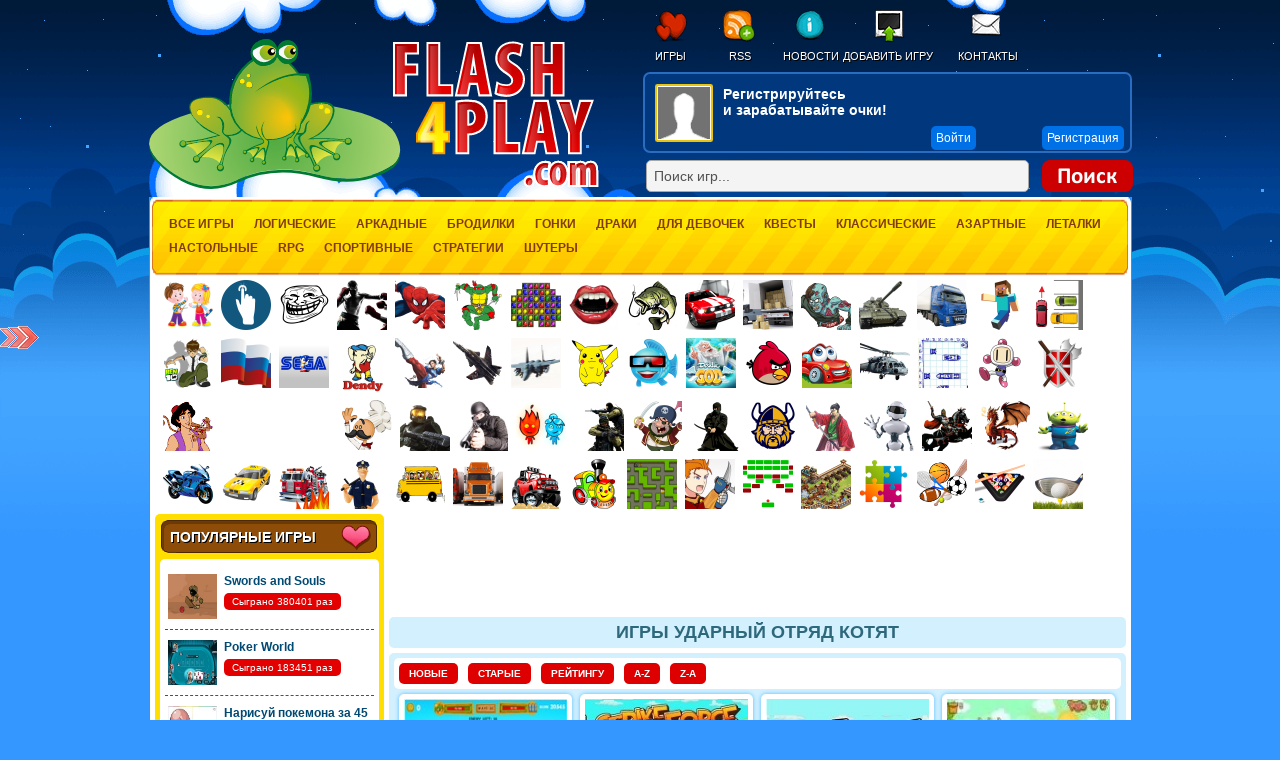

--- FILE ---
content_type: text/html; charset=UTF-8
request_url: https://flash4play.com/tag/udarnyii-otryad-kotyat
body_size: 17301
content:
<!DOCTYPE html PUBLIC "-//W3C//DTD XHTML 1.0 Strict//EN" "http://www.w3.org/TR/xhtml1/DTD/xhtml1-strict.dtd">



<html lang="ru" onclick="document.getElementById('results').style.display='none'; document.getElementById('smile').style.display='none'" xml:lang="ru" xmlns:fb="http://www.facebook.com/2008/fbml" xmlns="http://www.w3.org/1999/xhtml"><head><link type="text/css" rel="stylesheet" href="/min/f=min/full.css?7" /><link type="text/css" rel="stylesheet" href="/min/f=templates/macaw/css/resp.css?5" /><meta name="viewport" content="width=device-width, initial-scale=1"><meta http-equiv="Content-Type" content="text/html; charset=UTF-8" />
﻿<meta content="IE=edge,chrome=1" http-equiv="X-UA-Compatible" />

<title>﻿Игры Ударный отряд котят онлайн - играть бесплатно!</title><meta name="description" content="Все игры ударный отряд котят - бесплатно без регистрации, во весь экран. У?дарный отряд котят играть онлайн прямо сейчас." /><meta name="keywords" content="игры, ударный отряд котят, играть, скачать" /><link rel="canonical" href="https://flash4play.com/tag/udarnyii-otryad-kotyat" /><script type="text/javascript">

SITE_URL = 'https://flash4play.com';
TEMPLATE_URL = '/templates/macaw';
AD_COUNTDOWN = '30';
SEO_ON = '3';
USER_IS_ADMIN = '0';
COMMENT_POINTS = 5;
POST_POINTS = 10;
TOPIC_POINTS = 20;NEW_PMS = 0; NEW_FRS = 0; N_NEW_TOPIC = 0;DELETE_FRIEND_CONFIRM = 'Вы действительно хотите удалить из друзей?';UNFRIENDED = 'Друг удален';REQUEST_SENT = 'Запрос отправлен';CHALLENGE_A_FRIEND = 'Вызвать друга';CHALLENGE_SUBMITTED = 'Вызов отправлен';CHALLENGE_ANOTHER = 'Вызвать другого друга';GAME_FAVOURITE = 'Любимая';GAME_UNFAVOURITE = 'Не любимая';FILL_IN_FORM = 'Please make sure you\'ve filled in the required fields';N_COMMENT_FAST = 'Вы слишком часто комментируйте, подождите пожалуйста 60 секунд';N_POINTS_EARNED1 = 'Вы получили';N_POINTS_EARNED2 = 'очков';N_POINTS_EARNED_COMMENT = 'за добавленный комментарий';N_ONE_NEW_PM = 'You have a new private message';N_MULTIPLE_NEW_PMS1 = 'You have';N_MULTIPLE_NEW_PMS2 = 'unread private messages';N_ONE_NEW_FR = 'You have a new friend request';N_MULTIPLE_NEW_FRS1 = 'You have';N_MULTIPLE_NEW_FRS2 = 'new friend requests';N_VIEW = 'View';
</script>
<script type="text/javascript" src="/min/f=games/js/createjs.js,games/js/jquery.min.js,source/jquery.fancybox.pack.js"></script>

<script src="/min/b=min&amp;f=full.js,lll.js"></script>


<link rel="alternate" type="application/rss+xml" title="https://flash4play.com" href="https://flash4play.com/rss.php" />
<link rel="icon" href="/favicon.svg" type="image/svg+xml">

<style type="text/css">
/* Game fullscreen */
.flash_popup {
	position: fixed;
	z-index: 3;
	top: 0%;
    left: 50%;
    margin: 0 auto;
}
.close_fullscreen {
	z-index: 4;
	position: fixed;
	display: none;
	top: 0px;
	right: 0px;
	background-color: #000;
	color: #fff;
	font-family: Arial;
	font-size: 18px;
	padding: 5px;
}
.close_fullscreen a {
	text-decoration: none;
	color: #fff;
}
.3dmissing {
	margin: auto;
	position: relative;
	top: 50%;
	width: 193px;
}
		
#unityPlayer {
	cursor: default;
	height: 450px;
	width: 600px;
}
</style><script type="application/ld+json"> { "@context": "http://schema.org", "@type": "WebSite", "url": "https://flash4play.com/", "potentialAction": { "@type": "SearchAction", "target": "https://flash4play.com/search/{search_term_string}", "query-input": "required name=search_term_string" } } </script>  <script>
  (function(i,s,o,g,r,a,m){i['GoogleAnalyticsObject']=r;i[r]=i[r]||function(){
  (i[r].q=i[r].q||[]).push(arguments)},i[r].l=1*new Date();a=s.createElement(o),
  m=s.getElementsByTagName(o)[0];a.async=1;a.src=g;m.parentNode.insertBefore(a,m)
  })(window,document,'script','//www.google-analytics.com/analytics.js','ga');

  ga('create', 'UA-12419706-7', 'auto');
  ga('send', 'pageview');

</script>
	<script type="text/javascript">
		$(document).ready(function(){
			$('.popup .close_window, .overlay').click(function (){
				$('.popup, .overlay').css({'opacity':'0', 'visibility':'hidden'});
			});
			$('a.open_window').click(function (e){
				$('.popup, .overlay').css({'opacity':'1', 'visibility':'visible'});
				e.preventDefault();
			});
		});
	</script>
	
	
<link type="text/css" rel="stylesheet" href="https://flash4play.com/test/ajax.css" />
<script type="text/javascript" src='https://flash4play.com/test/ajax.js'></script>
<link type="text/css" rel="stylesheet" href="/min/f=source/jquery.fancybox.css" media="screen" />

<script type="application/ld+json">
{
  "@context" : "http://schema.org",
  "@type" : "Organization",
  "name" : "Flash4Play",
  "url" : "https://flash4play.com",
  "sameAs" : [
    "https://vk.com/flash4play",
    "https://twitter.com/flash4play_com"
  ]
}
</script>


<link rel="search" type="application/opensearchdescription+xml" title="Поиск игр" href="/opensearch.xml">
	<script type="text/javascript">
	
		$(document).ready(function() {
		
				$(".fancybox")
    
    .fancybox({
        padding    : 0,
        margin     : 5,
        nextEffect : 'fade',
        prevEffect : 'none',
        autoCenter : false,
        afterLoad  : function () {
            $.extend(this, {
                aspectRatio : false,
                type    : 'iframe',
                width   : '100%',
                height  : '100%'
            });
        }
    });

			
			$('.fancybox-media')
			
			  .fancybox({
					openEffect : 'none',
					closeEffect : 'none',
					prevEffect : 'none',
					nextEffect : 'none',
					width   : '100%',
                height  : '100%',
				frameWidth : '100%',
frameHeight : '100%',
				 aspectRatio : false,
                type    : 'iframe',
			autoDimensions : false,

					arrows : false,
					afterLoad  : function () {
           		$('#if').remove();
        },	
				afterClose: function () {
        parent.location.reload(true);
    }	
				
					
				});
				

	
		});
	</script>
	<style type="text/css">
		.fancybox-custom .fancybox-skin {
			box-shadow: 0 0 50px #222;
		}

		
	</style>
	
		<style type="text/css">
	.fancybox-close {
    top: 0;
    right: 0;
}	</style>

   





</head><body onload="init();"><div id="MrScrollUp" style="display:none;"><div class="MrScrollUp1"></div><div class="MrScrollUp2"></div></div> <script>
var canvas, stage, exportRoot;
function init() {
	
	canvas = document.getElementById("canvas");
	exportRoot = new lib.logo();

	stage = new createjs.Stage(canvas);
	stage.addChild(exportRoot);
	stage.update();

	createjs.Ticker.setFPS(lib.properties.fps);
	createjs.Ticker.addEventListener("tick", stage);
}

</script>


<div class="header"><div class="header-left"><div class="logoBOX">

<a href="https://flash4play.com/">

	<canvas id="canvas" width="473" height="161" ></canvas></a>


</div></div><div class="header-right"><ul class="siteMENU"> 
	<li class="sm_home"><a href="https://flash4play.com">Игры</a></li>
	
	<li class="sm_sub"><a href="https://flash4play.com/rss.php">RSS</a></li><li class="sm_news"><a href="https://flash4play.com/news.htm">Новости</a></li><li class="sm_game"><a href="https://flash4play.com/submit-game.htm">Добавить игру</a></li><li class="sm_contact"><a href="https://flash4play.com/index.php?task=contact">Контакты</a></li></ul><div class="memberBOX"> ﻿
<div class="member_guest">
	       <div class="avatarBOX">
	       <img class="avatarIMG" src="https://flash4play.com/templates/macaw/images/anon.png" alt="Гость" />
	       </div>
	         <div style="float:left; width: 230px;">
	           <p class="member_title" style="width: 280px;">Регистрируйтесь</br> и зарабатывайте очки!</p>
	          
	           	         </div> 
	       
			
	     </div>
		 
		 
 <script src="//ulogin.ru/js/ulogin.js"></script><div class="signup" id="uLogin_a304d757" data-uloginid="a304d757"></div> 
<p class="member_buttons"><a rel="nofollow" href="https://flash4play.com/index.php?task=login">Войти</a></p>
	           <p class="member_buttons"><a rel="nofollow" href="https://flash4play.com/index.php?task=register">Регистрация</a></p>
  
 
</div></div>
<div class="searchBOX">
 <form action="https://flash4play.com/index.php?task=search" method="get" onsubmit="searchSubmit('https://flash4play.com', '.htm'); return false;">
	    <div><input name="task" type="hidden" value="search" /></div>
	    
	      <input name="q" type="text" size="20" id="search_textbox" value="Поиск игр..." onkeyup="javascript:autosuggest()" onclick="clickclear(this, 'Поиск игр...')" autocomplete="off"  onblur="clickrecall(this,'Поиск игр...')" class="searchINPUT"/>
	      <input id="box" type="image" name="submit" class="searchBUTTON" src="https://flash4play.com/templates/macaw/images/search.png" />
<div id="results"></div>

  		
  		</form>
  		</div>

</div><div class="categoryBOX"><ul> <div style="text-align:center"><li><a href="https://flash4play.com/all.htm">Все игры</a></li><li><a href="https://flash4play.com/logicheskie.htm">Логические</a></li><li><a href="https://flash4play.com/arkadnyie.htm">Аркадные</a></li><li><a href="https://flash4play.com/brodilki.htm">Бродилки</a></li><li><a href="https://flash4play.com/gonki.htm">Гонки</a></li><li><a href="https://flash4play.com/draki.htm">Драки</a></li><li><a href="https://flash4play.com/dlya-devochek.htm">Для девочек</a></li><li><a href="https://flash4play.com/kvestyi.htm">Квесты</a></li><li><a href="https://flash4play.com/klassicheskie.htm">Классические</a></li><li><a href="https://flash4play.com/azartnyie.htm">Азартные</a></li><li><a href="https://flash4play.com/letalki.htm">Леталки</a></li><li><a href="https://flash4play.com/nastolnyie.htm">Настольные</a></li><li><a href="https://flash4play.com/rpg.htm">RPG</a></li><li><a href="https://flash4play.com/sportivnyie.htm">Спортивные</a></li><li><a href="https://flash4play.com/strategii.htm">Стратегии</a></li><li><a href="https://flash4play.com/shuteryi.htm">Шутеры</a></li></div></ul></div><div class="mainBOX"> <div class="randomBOX" >

<div class="randomslides" >

﻿<!DOCTYPE html>
<body> 



<link href="/popleft/view/css2.css?1" type="text/css" rel="stylesheet">

<div class="popleft1" style="display: block;">

               <div class="game_icon"><a target="_top" title="Игры на двоих" class="sprl sprl-igry_na_dvoih" href="https://flash4play.com/tag/na-dvoih" onclick="yaCounter28467906.reachGoal('head'); return true;"></a></div>
                         
                            <div class="game_icon"><a target="_top" title="Игры кликеры" class="sprl sprl-Idle_klikery" href="https://flash4play.com/idle-(klikeryi).htm" onclick="yaCounter28467906.reachGoal('head'); return true;"></a></div>
                             <div class="game_icon"><a target="_top" title="Троллфейс" class="sprl sprl-trollfeys" href="https://flash4play.com/tag/trollfeis" onclick="yaCounter28467906.reachGoal('head'); return true;"></a></div>
                           
                            <div class="game_icon"><a target="_top" title="Бокс" class="sprl sprl-boks_sport" href="https://flash4play.com/tag/boks" onclick="yaCounter28467906.reachGoal('head'); return true;"></a></div>
                            <div class="game_icon"><a target="_top" title="Человек Паук" class="sprl sprl-chelovek_pauk" href="https://flash4play.com/tag/chelovek-pauk" onclick="yaCounter28467906.reachGoal('head'); return true;"></a></div>
                            <div class="game_icon"><a target="_top" title="Черепашки Ниндзя" class="sprl sprl-cherepashki_nindzya" href="https://flash4play.com/tag/cherepashki-nindzya" onclick="yaCounter28467906.reachGoal('head'); return true;"></a></div>
                  <div class="game_icon"><a target="_top" title="Игры 3 в ряд" class="sprl sprl-Match_3" href="https://flash4play.com/match-3.htm" onclick="yaCounter28467906.reachGoal('head'); return true;"></a></div>
                           
<div class="game_icon"><a target="_top" title="Вампиры" class="sprl sprl-vampiry" href="https://flash4play.com/tag/vampiryi" onclick="yaCounter28467906.reachGoal('head'); return true;"></a></div>
                            <div class="game_icon"><a target="_top" title="Рыбалка" class="sprl sprl-rybalka" href="https://flash4play.com/ryibalka.htm" onclick="yaCounter28467906.reachGoal('head'); return true;"></a></div>
                            <div class="game_icon"><a target="_top" title="Гонки" class="sprl sprl-gonki" href="https://flash4play.com/gonki.htm" onclick="yaCounter28467906.reachGoal('head'); return true;"></a></div>
                            <div class="game_icon"><a target="_top" title="Грузоперевозки" class="sprl sprl-gruzoperevozki" href="https://flash4play.com/gruzoperevozki.htm" onclick="yaCounter28467906.reachGoal('head'); return true;"></a></div>
                           <div class="game_icon"><a target="_top" title="Зомби" class="sprl sprl-zombi" href="https://flash4play.com/tag/zombi" onclick="yaCounter28467906.reachGoal('head'); return true;"></a></div>
                          <div class="game_icon"><a target="_top" title="Танки" class="sprl sprl-tanki" href="https://flash4play.com/tag/tanki" onclick="yaCounter28467906.reachGoal('head'); return true;"></a></div>
                            <div class="game_icon"><a target="_top" title="Грузовики" class="sprl sprl-gruzoviki" href="https://flash4play.com/tag/gruzoviki" onclick="yaCounter28467906.reachGoal('head'); return true;"></a></div>
                            <div class="game_icon"><a target="_top" title="Майнкрафт" class="sprl sprl-maynkraft" href="https://flash4play.com/tag/mainkraft" onclick="yaCounter28467906.reachGoal('head'); return true;"></a></div>
                           
 <div class="game_icon"><a target="_top" title="Парковка" class="sprl sprl-parkovka" href="https://flash4play.com/parkovka.htm" onclick="yaCounter28467906.reachGoal('head'); return true;"></a></div>
                           <div class="game_icon"><a target="_top" title="Бен 10" class="sprl sprl-ben_10" href="https://flash4play.com/tag/ben-10" onclick="yaCounter28467906.reachGoal('head'); return true;"></a></div>
                                <div class="game_icon"><a target="_top" title="На Русском" class="sprl sprl-na_russkom" href="https://flash4play.com/tag/na-russkom" onclick="yaCounter28467906.reachGoal('head'); return true;"></a></div>
                            <div class="game_icon"><a target="_top" title="Игры Сега" class="sprl sprl-Sega" href="https://flash4play.com/tag/sega" onclick="yaCounter28467906.reachGoal('head'); return true;"></a></div>
              <div class="game_icon"><a target="_top" title="Денди"  href="https://flash4play.com/tag/dendi" onclick="yaCounter28467906.reachGoal('head'); return true;"><img src="https://flash4play.com/uploads/dendy.png" alt="Денди игры">
</a></div>

<div class="game_icon"><a target="_top" title="Драки" class="sprl sprl-draki" href="https://flash4play.com/draki.htm" onclick="yaCounter28467906.reachGoal('head'); return true;"></a></div>
                            <div class="game_icon"><a target="_top" title="Леталки" class="sprl sprl-letalki" href="https://flash4play.com/letalki.htm" onclick="yaCounter28467906.reachGoal('head'); return true;"></a></div>
                            <div class="game_icon"><a target="_top" title="Самолеты" class="sprl sprl-pro_samolety" href="https://flash4play.com/tag/samoletyi" onclick="yaCounter28467906.reachGoal('head'); return true;"></a></div>
                          <div class="game_icon"><a target="_top" title="Покемоны" class="sprl sprl-pokemony" href="https://flash4play.com/tag/pokemonyi" onclick="yaCounter28467906.reachGoal('head'); return true;"></a></div>
                           <div class="game_icon"><a target="_top" title="3D игры" class="sprl sprl-3D_igry" href="https://flash4play.com/tag/3d" onclick="yaCounter28467906.reachGoal('head'); return true;"></a></div>
                            <div class="game_icon"><a target="_top" title="Симуляторы Бога" class="sprl sprl-simulyatory_boga" href="https://flash4play.com/tag/simulyatoryi-boga" onclick="yaCounter28467906.reachGoal('head'); return true;"></a></div>
                           <div class="game_icon"><a target="_top" title="Angry Birds" class="sprl sprl-Angry_Birds" href="https://flash4play.com/tag/zlyie-ptichki" onclick="yaCounter28467906.reachGoal('head'); return true;"></a></div>
                                <div class="game_icon"><a target="_top" title="Машинка Вилли" class="sprl sprl-mashinka_villi" href="https://flash4play.com/tag/mashinka-villi" onclick="yaCounter28467906.reachGoal('head'); return true;"></a></div>
                            
<div class="game_icon"><a target="_top" title="Вертолеты" class="sprl sprl-vertolety" href="https://flash4play.com/tag/vertoletyi" onclick="yaCounter28467906.reachGoal('head'); return true;"></a></div>
                            <div class="game_icon"><a target="_top" title="Морской бой" class="sprl sprl-morskoy_boy" href="https://flash4play.com/morskoi-boi.htm" onclick="yaCounter28467906.reachGoal('head'); return true;"></a></div>
                            <div class="game_icon"><a target="_top" title="Бомбермен" class="sprl sprl-bombermen" href="https://flash4play.com/bombermen.htm" onclick="yaCounter28467906.reachGoal('head'); return true;"></a></div>
                            <div class="game_icon"><a target="_top" title="Стратегии" class="sprl sprl-strategii" href="https://flash4play.com/strategii.htm" onclick="yaCounter28467906.reachGoal('head'); return true;"></a></div>
                             <div class="game_icon"><a target="_top" title="Алладин" class="sprl sprl-alladin" href="https://flash4play.com/tag/alladin" onclick="yaCounter28467906.reachGoal('head'); return true;"></a></div>





<div class="game_icon"><a target="_top" title="Зомби против растений" class="sprite1 sprite1-zombi-protiv-rastenij" href="https://flash4play.com/tag/zombi-protiv-rastenii" onclick="yaCounter28467906.reachGoal('head'); return true;"></a></div>

<div class="game_icon"><a target="_top" title="Ударный отряд котят" class="sprite1 sprite1-udarnyj-otrjad-kotjat" href="https://flash4play.com/tag/udarnyii-otryad-kotyat" onclick="yaCounter28467906.reachGoal('head'); return true;"></a></div>


<div class="game_icon"><a target="_top" title="Гурои ударного отряда" class="sprite1 sprite1-geroi-udarnogo-otrjada" href="https://flash4play.com/tag/geroi-udarnogo-otryada" onclick="yaCounter28467906.reachGoal('head'); return true;"></a></div>

<div class="game_icon"><a target="_top" title="Грабитель боб" class="sprite1 sprite1-grabitel-bob" href="https://flash4play.com/tag/grabitel-bob" onclick="yaCounter28467906.reachGoal('head'); return true;"></a></div>

<div class="game_icon"><a target="_top" title="Ио игры" class="sprite1 sprite1-io" href="https://flash4play.com/tag/io" onclick="yaCounter28467906.reachGoal('head'); return true;"></a></div>

<div class="game_icon"><a target="_top" title="Кактус Маккой" class="sprite1 sprite1-kaktus-makkoj" href="https://flash4play.com/tag/kaktus-makkoi" onclick="yaCounter28467906.reachGoal('head'); return true;"></a></div>

<div class="game_icon"><a target="_top" title="Кунг Фу Панда" class="sprite1 sprite1-kung-fu-panda" href="https://flash4play.com/tag/kung-fu-panda" onclick="yaCounter28467906.reachGoal('head'); return true;"></a></div>

<div class="game_icon"><a target="_top" title="Ловкие воры" class="sprite1 sprite1-lovkie-vory" href="https://flash4play.com/tag/lovkie-voryi" onclick="yaCounter28467906.reachGoal('head'); return true;"></a></div>

<div class="game_icon"><a target="_top" title="Мультиплеер" class="sprite1 sprite1-multipleer" href="https://flash4play.com/tag/multipleer" onclick="yaCounter28467906.reachGoal('head'); return true;"></a></div>

<div class="game_icon"><a target="_top" title="Пасьянс паук" class="sprite1 sprite1-pasjans-pauk" href="https://flash4play.com/tag/pasyans-pauk" onclick="yaCounter28467906.reachGoal('head'); return true;"></a></div>

<div class="game_icon"><a target="_top" title="Плохое мороженое" class="sprite1 sprite1-plohoe-morozhenoe" href="https://flash4play.com/tag/plohoe-morozhenoe" onclick="yaCounter28467906.reachGoal('head'); return true;"></a></div>

<div class="game_icon"><a target="_top" title="Суши Кот" class="sprite1 sprite1-sushi-kot" href="https://flash4play.com/tag/sushi-kot" onclick="yaCounter28467906.reachGoal('head'); return true;"></a></div>

<div class="game_icon"><a target="_top" title="Тачки Маквин" class="sprite1 sprite1-tachki-makvin" href="https://flash4play.com/tag/tachki" onclick="yaCounter28467906.reachGoal('head'); return true;"></a></div>

<div class="game_icon"><a target="_top" title="Танки в Лабиринте" class="sprite1 sprite1-tanki-v-labirinte" href="https://flash4play.com/tag/tanki-v-labirinte" onclick="yaCounter28467906.reachGoal('head'); return true;"></a></div>

<div class="game_icon"><a target="_top" title="Текила зомби" class="sprite1 sprite1-tekila-zombi" href="https://flash4play.com/tag/tekila-zombi" onclick="yaCounter28467906.reachGoal('head'); return true;"></a></div>








                            <div class="game_icon"><a target="_top" title="Папа Луи" class="sprl sprl-papa_lui" href="https://flash4play.com/tag/papa-lui" onclick="yaCounter28467906.reachGoal('head'); return true;"></a></div>
                         
<div class="game_icon"><a target="_top" title="Стрелялки" class="sprl sprl-strelyalki" href="https://flash4play.com/shuteryi.htm" onclick="yaCounter28467906.reachGoal('head'); return true;"></a></div>
                            <div class="game_icon"><a target="_top" title="Снайпер" class="sprl sprl-snayper" href="https://flash4play.com/snaiper.htm" onclick="yaCounter28467906.reachGoal('head'); return true;"></a></div>
           <div class="game_icon"><a target="_top" title="Огонь и Вода" class="sprl sprl-igry_ogonj_i_voda" href="https://flash4play.com/tag/na-dvoih-ogon-i-voda" onclick="yaCounter28467906.reachGoal('head'); return true;"></a></div>
                                           
 <div class="game_icon"><a target="_top" title="Counter Strike" class="sprl sprl-Counter_Strike" href="https://flash4play.com/cs.htm" onclick="yaCounter28467906.reachGoal('head'); return true;"></a></div>
                            <div class="game_icon"><a target="_top" title="Пираты" class="sprl sprl-pro_piratov" href="https://flash4play.com/tag/pro-piratov" onclick="yaCounter28467906.reachGoal('head'); return true;"></a></div>
                            <div class="game_icon"><a target="_top" title="Ниндзя" class="sprl sprl-pro_nindzya" href="https://flash4play.com/tag/nindzya" onclick="yaCounter28467906.reachGoal('head'); return true;"></a></div>
                            <div class="game_icon"><a target="_top" title="Викинги" class="sprl sprl-vikingi" href="https://flash4play.com/tag/vikingi" onclick="yaCounter28467906.reachGoal('head'); return true;"></a></div>
                            <div class="game_icon"><a target="_top" title="Самураи" class="sprl sprl-samurai" href="https://flash4play.com/tag/samurai" onclick="yaCounter28467906.reachGoal('head'); return true;"></a></div>
                            <div class="game_icon"><a target="_top" title="Роботы" class="sprl sprl-roboty" href="https://flash4play.com/tag/robotyi" onclick="yaCounter28467906.reachGoal('head'); return true;"></a></div>
                            <div class="game_icon"><a target="_top" title="Рыцари" class="sprl sprl-pro_rycarey" href="https://flash4play.com/tag/ryitsari" onclick="yaCounter28467906.reachGoal('head'); return true;"></a></div>
                             <div class="game_icon"><a target="_top" title="Драконы" class="sprl sprl-drakony" href="https://flash4play.com/tag/drakonyi" onclick="yaCounter28467906.reachGoal('head'); return true;"></a></div>
                            <div class="game_icon"><a target="_top" title="Пришельцы" class="sprl sprl-prisheljcy" href="https://flash4play.com/tag/prisheltsyi" onclick="yaCounter28467906.reachGoal('head'); return true;"></a></div>
                            <div class="game_icon"><a target="_top" title="Мотоциклы" class="sprl sprl-motocikly" href="https://flash4play.com/tag/mototsiklyi" onclick="yaCounter28467906.reachGoal('head'); return true;"></a></div>
                            <div class="game_icon"><a target="_top" title="Такси" class="sprl sprl-taksi" href="https://flash4play.com/tag/taksi" onclick="yaCounter28467906.reachGoal('head'); return true;"></a></div>
                            <div class="game_icon"><a target="_top" title="Игры про пожарных" class="sprl sprl-pro_pozharnyh" href="https://flash4play.com/tag/pozharnyie" onclick="yaCounter28467906.reachGoal('head'); return true;"></a></div>
                            <div class="game_icon"><a target="_top" title="Игры про полицию" class="sprl sprl-pro_policiyu" href="https://flash4play.com/tag/politsiya" onclick="yaCounter28467906.reachGoal('head'); return true;"></a></div>
                            <div class="game_icon"><a target="_top" title="Автобусы" class="sprl sprl-pro_avtobusy" href="https://flash4play.com/tag/avtobusyi" onclick="yaCounter28467906.reachGoal('head'); return true;"></a></div>
                            <div class="game_icon"><a target="_top" title="Дальнобойщики" class="sprl sprl-daljnoboyshiki" href="https://flash4play.com/tag/dalnoboishiki" onclick="yaCounter28467906.reachGoal('head'); return true;"></a></div>
                            <div class="game_icon"><a target="_top" title="Джипы" class="sprl sprl-dzhipy" href="https://flash4play.com/tag/dzhipyi" onclick="yaCounter28467906.reachGoal('head'); return true;"></a></div>
                            <div class="game_icon"><a target="_top" title="Игры про поезда и делезную дорогу" class="sprl sprl-pro_poezda_i_zheleznye_dorogi" href="https://flash4play.com/tag/poezda" onclick="yaCounter28467906.reachGoal('head'); return true;"></a></div>
                              <div class="game_icon"><a target="_top" title="Бродилки" class="sprl sprl-brodilki" href="https://flash4play.com/brodilki.htm" onclick="yaCounter28467906.reachGoal('head'); return true;"></a></div>
                            <div class="game_icon"><a target="_top" title="РПГ игры" class="sprl sprl-RPG" href="https://flash4play.com/rpg.htm" onclick="yaCounter28467906.reachGoal('head'); return true;"></a></div>
                            <div class="game_icon"><a target="_top" title="Арканоид" class="sprl sprl-arkanoid" href="https://flash4play.com/arkanoid.htm" onclick="yaCounter28467906.reachGoal('head'); return true;"></a></div>
                            <div class="game_icon"><a target="_top" title="Игры Tower Defence" class="sprl sprl-Tower_Defence" href="https://flash4play.com/tower-defence.htm" onclick="yaCounter28467906.reachGoal('head'); return true;"></a></div>
       <div class="game_icon"><a target="_top" title="Пазлы" class="sprl sprl-pazly" href="https://flash4play.com/pazlyi.htm" onclick="yaCounter28467906.reachGoal('head'); return true;"></a></div>
                    
 <div class="game_icon"><a target="_top" title="Спортивные" class="sprl sprl-sportivnye" href="https://flash4play.com/sportivnyie.htm" onclick="yaCounter28467906.reachGoal('head'); return true;"></a></div>
                            <div class="game_icon"><a target="_top" title="Бильярд" class="sprl sprl-biljyard" href="https://flash4play.com/bilyard.htm" onclick="yaCounter28467906.reachGoal('head'); return true;"></a></div>
                            <div class="game_icon"><a target="_top" title="Гольф" class="sprl sprl-goljf" href="https://flash4play.com/golf.htm" onclick="yaCounter28467906.reachGoal('head'); return true;"></a></div>
                            <div class="game_icon"><a target="_top" title="Теннис" class="sprl sprl-tennis" href="https://flash4play.com/tennis.htm" onclick="yaCounter28467906.reachGoal('head'); return true;"></a></div>
                            <div class="game_icon"><a target="_top" title="Хоккей" class="sprl sprl-hokkey" href="https://flash4play.com/hokkei.htm" onclick="yaCounter28467906.reachGoal('head'); return true;"></a></div>
                            <div class="game_icon"><a target="_top" title="Футбол" class="sprl sprl-futbol" href="https://flash4play.com/futbol.htm" onclick="yaCounter28467906.reachGoal('head'); return true;"></a></div>




                            <div class="game_icon"><a target="_top" title="Кукольный Футбол" class="sprl sprl-futbol_golovami" href="https://flash4play.com/tag/futbol-golovami" onclick="yaCounter28467906.reachGoal('head'); return true;"></a></div>
                            <div class="game_icon"><a target="_top" title="Пенальти" class="sprl sprl-penaljti" href="https://flash4play.com/tag/penalti" onclick="yaCounter28467906.reachGoal('head'); return true;"></a></div>
                             <div class="game_icon"><a target="_top" title="Шахматы" class="sprl sprl-shahmaty" href="https://flash4play.com/shahmatyi.htm" onclick="yaCounter28467906.reachGoal('head'); return true;"></a></div>
                            <div class="game_icon"><a target="_top" title="Шашки" class="sprl sprl-shashki" href="https://flash4play.com/shashki.htm" onclick="yaCounter28467906.reachGoal('head'); return true;"></a></div>
                            <div class="game_icon"><a target="_top" title="Крестики нолики" class="sprl sprl-krestiki_noliki" href="https://flash4play.com/krestiki-noliki.htm" onclick="yaCounter28467906.reachGoal('head'); return true;"></a></div>
                                      <div class="game_icon"><a target="_top" title="Lego игры" class="sprl sprl-lego_igry" href="https://flash4play.com/tag/lego" onclick="yaCounter28467906.reachGoal('head'); return true;"></a></div>
                            <div class="game_icon"><a target="_top" title="Марио" class="sprl sprl-mario" href="https://flash4play.com/mario.htm" onclick="yaCounter28467906.reachGoal('head'); return true;"></a></div>
                               <div class="game_icon"><a target="_top" title="Бэтмен" class="sprl sprl-betmen" href="https://flash4play.com/tag/betmen" onclick="yaCounter28467906.reachGoal('head'); return true;"></a></div>
                            <div class="game_icon"><a target="_top" title="Гарри Поттер" class="sprl sprl-garri_potter" href="https://flash4play.com/tag/garri-potter" onclick="yaCounter28467906.reachGoal('head'); return true;"></a></div>
                            <div class="game_icon"><a target="_top" title="Том и Джерри" class="sprl sprl-tom_i_dzherri" href="https://flash4play.com/tag/tom-i-dzherri" onclick="yaCounter28467906.reachGoal('head'); return true;"></a></div>
                            <div class="game_icon"><a target="_top" title="Трансформеры" class="sprl sprl-transformery" href="https://flash4play.com/tag/transformeryi" onclick="yaCounter28467906.reachGoal('head'); return true;"></a></div>
                                 <div class="game_icon"><a target="_top" title="Физика" class="sprl sprl-fizika" href="https://flash4play.com/fizika.htm" onclick="yaCounter28467906.reachGoal('head'); return true;"></a></div>
                             <div class="game_icon"><a target="_top" title="Маджонг" class="sprl sprl-madzhong" href="https://flash4play.com/madzhong.htm" onclick="yaCounter28467906.reachGoal('head'); return true;"></a></div>
                            <div class="game_icon"><a target="_top" title="Игры червячки" class="sprl sprl-Worms_chervyachki" href="https://flash4play.com/worms.htm" onclick="yaCounter28467906.reachGoal('head'); return true;"></a></div>
                                   <div class="game_icon"><a target="_top" title="Html5 игры" class="sprl sprl-html5_igry" href="https://flash4play.com/tag/html5" onclick="yaCounter28467906.reachGoal('head'); return true;"></a></div>
                            <div class="game_icon"><a target="_top" title="Логические" class="sprl sprl-logicheskie" href="https://flash4play.com/logicheskie.htm" onclick="yaCounter28467906.reachGoal('head'); return true;"></a></div>
                            
                     <br><br></div> </body>

</html><ul><li></li></ul>

</div>
</div> 
<div class='BOXyellow' style="float:left; width: 973px;">

</div>﻿<div class="sidebar" >
 
<p class="sidebar_popular">Популярные игры</p>
	    <div class="sidebar_BOX">
	       <ul class="sidebar_games">
	       <li><a onclick="yaCounter28467906.reachGoal('popular'); return true;" href="https://flash4play.com/prohozhdenie/swords-and-souls.htm"><img class="sidebar_gamesIMG lazy" data-src="https://flash4play.com/games/images/swordandsowls.jpg" src="https://flash4play.com/img/placeholder.jpg" alt="Swords and Souls" /> </a>
	<p class="sidebar_gamename"><a onclick="yaCounter28467906.reachGoal('popular'); return true;" href="https://flash4play.com/prohozhdenie/swords-and-souls.htm">Swords and Souls</a></p>
	<span class="small_play">Сыграно 380401 раз</span></li><li><a onclick="yaCounter28467906.reachGoal('popular'); return true;" href="https://flash4play.com/poker/poker-world.htm"><img class="sidebar_gamesIMG lazy" data-src="https://flash4play.com/games/images/worldpoker.jpg" src="https://flash4play.com/img/placeholder.jpg" alt="Poker World" /> </a>
	<p class="sidebar_gamename"><a onclick="yaCounter28467906.reachGoal('popular'); return true;" href="https://flash4play.com/poker/poker-world.htm">Poker World</a></p>
	<span class="small_play">Сыграно 183451 раз</span></li><li><a onclick="yaCounter28467906.reachGoal('popular'); return true;" href="https://flash4play.com/risovalki/narisui-pokemona-za-45-sekund.htm"><img class="sidebar_gamesIMG lazy" data-src="https://flash4play.com/games/images/pokedrow.jpg" src="https://flash4play.com/img/placeholder.jpg" alt="Нарисуй покемона за 45 секунд" /> </a>
	<p class="sidebar_gamename"><a onclick="yaCounter28467906.reachGoal('popular'); return true;" href="https://flash4play.com/risovalki/narisui-pokemona-za-45-sekund.htm">Нарисуй покемона за 45 се…</a></p>
	<span class="small_play">Сыграно 163067 раз</span></li><li><a onclick="yaCounter28467906.reachGoal('popular'); return true;" href="https://flash4play.com/drugie-2/evolution-simulation.htm"><img class="sidebar_gamesIMG lazy" data-src="https://flash4play.com/games/images/evsim.jpg" src="https://flash4play.com/img/placeholder.jpg" alt="Evolution Simulation" /> </a>
	<p class="sidebar_gamename"><a onclick="yaCounter28467906.reachGoal('popular'); return true;" href="https://flash4play.com/drugie-2/evolution-simulation.htm">Evolution Simulation</a></p>
	<span class="small_play">Сыграно 132878 раз</span></li><li><a onclick="yaCounter28467906.reachGoal('popular'); return true;" href="https://flash4play.com/poker/holdem-flash-poker.htm"><img class="sidebar_gamesIMG lazy" data-src="https://flash4play.com/games/images/holdem.jpg" src="https://flash4play.com/img/placeholder.jpg" alt="Hold'em Flash Poker" /> </a>
	<p class="sidebar_gamename"><a onclick="yaCounter28467906.reachGoal('popular'); return true;" href="https://flash4play.com/poker/holdem-flash-poker.htm">Hold'em Flash Poker</a></p>
	<span class="small_play">Сыграно 92394 раза</span></li>	        
	       </ul>
	    </div>
<p class="sidebar_players">Топ игроков</p>
	    <div class="sidebar_BOX">
	       <ul class="sidebar_members">
	       
	       <li class="top_medals"><a rel="nofollow" href="https://flash4play.com/profile/edward2005.htm"><img class="sidebar_memberIMG lazy" data-src="https://flash4play.com/uploads/avatars/user-645.jpg" src="https://flash4play.com/img/placeholder.jpg" width="25" height="25" style="vertical-align: middle;" alt="edward2005" /></a><div class="medalbox"><img class="medal_gold" src="https://flash4play.com/templates/macaw/images/medal_gold.png" alt="Gold Medal" /></div><a rel="nofollow" href="https://flash4play.com/profile/edward2005.htm">edward2005</a><br /> (90382 очков)</li><li class="top_medals"><a rel="nofollow" href="https://flash4play.com/profile/enagames.htm"><img class="sidebar_memberIMG lazy" data-src="https://flash4play.com/uploads/avatars/default.png" src="https://flash4play.com/img/placeholder.jpg" width="25" height="25" style="vertical-align: middle;" alt="Enagames" /></a><div class="medalbox"><img class="medal_gold" src="https://flash4play.com/templates/macaw/images/medal_silver.png" alt="Silver Medal" /></div><a rel="nofollow" href="https://flash4play.com/profile/enagames.htm">Enagames</a><br /> (6800 очков)</li><li class="top_medals"><a rel="nofollow" href="https://flash4play.com/profile/zorrofe.htm"><img class="sidebar_memberIMG lazy" data-src="https://flash4play.com/uploads/avatars/default.png" src="https://flash4play.com/img/placeholder.jpg" width="25" height="25" style="vertical-align: middle;" alt="ZorroFe" /></a><div class="medalbox"><img class="medal_gold" src="https://flash4play.com/templates/macaw/images/medal_bronze.png" alt="Bronze Medal" /></div><a rel="nofollow" href="https://flash4play.com/profile/zorrofe.htm">ZorroFe</a><br /> (5370 очков)</li><li class="other_medals"><a rel="nofollow" href="https://flash4play.com/profile/barba_ris.htm"><img class="sidebar_memberIMG lazy" data-src="https://flash4play.com/uploads/avatars/user-49.jpg" src="https://flash4play.com/img/placeholder.jpg" width="25" height="25" style="vertical-align: middle;" alt="Barba_Ris" /></a><div class="medalbox">4th</div> <a rel="nofollow" href="https://flash4play.com/profile/barba_ris.htm">Barba_Ris</a><br /> (5014 очков)</li><li class="other_medals"><a rel="nofollow" href="https://flash4play.com/profile/kirill92583.htm"><img class="sidebar_memberIMG lazy" data-src="https://flash4play.com/uploads/avatars/31.jpg" src="https://flash4play.com/img/placeholder.jpg" width="25" height="25" style="vertical-align: middle;" alt="kirill92583" /></a><div class="medalbox">5th</div> <a rel="nofollow" href="https://flash4play.com/profile/kirill92583.htm">kirill92583</a><br /> (4075 очков)</li>	        
	       </ul>
	    </div>
	   
<div style="float:left; width: 200px; text-align:center; min-height: 200px; margin: 0 0 0 9px;">
<script async src="//pagead2.googlesyndication.com/pagead/js/adsbygoogle.js"></script>
<!-- Адаптивный для игр -->
<ins class="adsbygoogle"
     style="display:block"
     data-ad-client="ca-pub-7208165526306988"
     data-ad-slot="6663510311"
     data-ad-format="auto"></ins>
<script>
$(document).ready(function(){(adsbygoogle = window.adsbygoogle || []).push({})})
</script></div>
</div><div class="BOXRIGHT" itemscope itemtype="http://schema.org/WebPage" >
<div class="advertisement_leader"><script async src="//pagead2.googlesyndication.com/pagead/js/adsbygoogle.js"></script>
<!-- замена в шапке -->
<ins class="adsbygoogle"
     style="display:inline-block;width:728px;height:90px"
     data-ad-client="ca-pub-7208165526306988"
     data-ad-slot="6312876697"></ins>
<script>
$(document).ready(function(){(adsbygoogle = window.adsbygoogle || []).push({})})
</script></div><h1 class="browse_cat_title">﻿Игры ударный отряд котят</h1>
<div class="MISCBOX" style="float:left; width: 737px;">
﻿<div class="BOXGAMES_BUTTONS"></div>
<div class="BOXGAMES_HORIZON" syle="display:block;">
       <div class="homecat_titles">
<p class="sub_button"><a href="https://flash4play.com/tag/udarnyii-otryad-kotyat">Новые</a></p><p class="sub_button"><a href="https://flash4play.com/tag/udarnyii-otryad-kotyat/oldest/1">Старые</a></p><p class="sub_button"><a href="https://flash4play.com/tag/udarnyii-otryad-kotyat/rating/1">Рейтингу</a></p><p class="sub_button"><a href="https://flash4play.com/tag/udarnyii-otryad-kotyat/nameasc/1">A-Z</a></p><p class="sub_button"><a href="https://flash4play.com/tag/udarnyii-otryad-kotyat/namedesc/1">Z-A</a></p></div><ul class="BOXGAMES_HORIZON_ONE">﻿<li>
	        <a href="/otbei-ataku/kitts-kingdom.htm" title="Игра Дворец Китта">
	         <div class="im5"><img class="BOXGAMES_IMG lazy" data-src="/games/submissions/thumbnails/ramdisk-crop_155425553_myefujd_248252157.jpg" src="https://flash4play.com/img/placeholder.jpg"  alt="Игра 7Дворец Китта" title="Игра Дворец Китта" /><noscript><img class="BOXGAMES_IMG" src="/games/submissions/thumbnails/ramdisk-crop_155425553_myefujd_248252157.jpg" alt="Игра Дворец Китта" title="Игра 7Дворец Китта" /></noscript>

</div>Дворец Китта</a>
	        <p class="BOXGAMES_PLAYS">Сыграно 3224 раза </p>
	        <span class="BOXHORIZON_RATING"><img class='star_IMG' src='https://flash4play.com/templates/macaw/images/star.png' alt='Rating star' /><img class='star_IMG' src='https://flash4play.com/templates/macaw/images/star.png' alt='Rating star' /><img class='star_IMG' src='https://flash4play.com/templates/macaw/images/star.png' alt='Rating star' /><img class='star_IMG' src='https://flash4play.com/templates/macaw/images/star.png' alt='Rating star' /><img class='star_IMG' src='https://flash4play.com/templates/macaw/images/half_star.png' alt='Rating star' /></span>
	        </li>﻿<li>
	        <a href="/drugie-11/strikeforce-kitty-league.htm" title="Игра Ударный отряд котят 4: Лига воинов">
	         <div class="im5"><img class="BOXGAMES_IMG lazy" data-src="/games/images/strikeforcekittyleague.jpg" src="https://flash4play.com/img/placeholder.jpg"  alt="Игра 7Ударный отряд котят 4: Лига воинов" title="Игра Ударный отряд котят 4: Лига воинов" /><noscript><img class="BOXGAMES_IMG" src="/games/images/strikeforcekittyleague.jpg" alt="Игра Ударный отряд котят 4: Лига воинов" title="Игра 7Ударный отряд котят 4: Лига воинов" /></noscript>

</div>Ударный отряд котят 4: Лига воинов</a>
	        <p class="BOXGAMES_PLAYS">Сыграно 9770 раза </p>
	        <span class="BOXHORIZON_RATING"><img class='star_IMG' src='https://flash4play.com/templates/macaw/images/star.png' alt='Rating star' /><img class='star_IMG' src='https://flash4play.com/templates/macaw/images/star.png' alt='Rating star' /><img class='star_IMG' src='https://flash4play.com/templates/macaw/images/star.png' alt='Rating star' /><img class='star_IMG' src='https://flash4play.com/templates/macaw/images/star.png' alt='Rating star' /><img class='star_IMG' src='https://flash4play.com/templates/macaw/images/star.png' alt='Rating star' /></span>
	        </li>﻿<li>
	        <a href="/na-reaktsiyu/strikeforce-kitty-last-stand.htm" title="Игра Ударный отряд котят 3: Последняя битва">
	         <div class="im5"><img class="BOXGAMES_IMG lazy" data-src="/games/images/strikeforselast.jpg" src="https://flash4play.com/img/placeholder.jpg"  alt="Игра 7Ударный отряд котят 3: Последняя битва" title="Игра Ударный отряд котят 3: Последняя битва" /><noscript><img class="BOXGAMES_IMG" src="/games/images/strikeforselast.jpg" alt="Игра Ударный отряд котят 3: Последняя битва" title="Игра 7Ударный отряд котят 3: Последняя битва" /></noscript>

</div>Ударный отряд котят 3: Последняя битва</a>
	        <p class="BOXGAMES_PLAYS">Сыграно 4814 раза </p>
	        <span class="BOXHORIZON_RATING"><img class='star_IMG' src='https://flash4play.com/templates/macaw/images/star.png' alt='Rating star' /><img class='star_IMG' src='https://flash4play.com/templates/macaw/images/star.png' alt='Rating star' /><img class='star_IMG' src='https://flash4play.com/templates/macaw/images/star.png' alt='Rating star' /><img class='star_IMG' src='https://flash4play.com/templates/macaw/images/star.png' alt='Rating star' /><img class='star_IMG' src='https://flash4play.com/templates/macaw/images/half_star.png' alt='Rating star' /></span>
	        </li>﻿<li>
	        <a href="/na-reaktsiyu/strikeforce-kitty-2.htm" title="Игра Ударный отряд котят 2">
	         <div class="im5"><img class="BOXGAMES_IMG lazy" data-src="/games/images/fl52827634sz.jpg" src="https://flash4play.com/img/placeholder.jpg"  alt="Игра 7Ударный отряд котят 2" title="Игра Ударный отряд котят 2" /><noscript><img class="BOXGAMES_IMG" src="/games/images/fl52827634sz.jpg" alt="Игра Ударный отряд котят 2" title="Игра 7Ударный отряд котят 2" /></noscript>

</div>Ударный отряд котят 2</a>
	        <p class="BOXGAMES_PLAYS">Сыграно 15398 раза </p>
	        <span class="BOXHORIZON_RATING"><img class='star_IMG' src='https://flash4play.com/templates/macaw/images/star.png' alt='Rating star' /><img class='star_IMG' src='https://flash4play.com/templates/macaw/images/star.png' alt='Rating star' /><img class='star_IMG' src='https://flash4play.com/templates/macaw/images/star.png' alt='Rating star' /><img class='star_IMG' src='https://flash4play.com/templates/macaw/images/half_star.png' alt='Rating star' /><img class='star_IMG' src='https://flash4play.com/templates/macaw/images/empty_star.png' alt='Rating star' /></span>
	        </li>﻿<li>
	        <a href="/na-reaktsiyu/strikeforce-kitty.htm" title="Игра Ударный отряд котят 1">
	         <div class="im5"><img class="BOXGAMES_IMG lazy" data-src="/games/images/fl52825980sz.jpg" src="https://flash4play.com/img/placeholder.jpg"  alt="Игра 7Ударный отряд котят 1" title="Игра Ударный отряд котят 1" /><noscript><img class="BOXGAMES_IMG" src="/games/images/fl52825980sz.jpg" alt="Игра Ударный отряд котят 1" title="Игра 7Ударный отряд котят 1" /></noscript>

</div>Ударный отряд котят 1</a>
	        <p class="BOXGAMES_PLAYS">Сыграно 4810 раза </p>
	        <span class="BOXHORIZON_RATING"><img class='star_IMG' src='https://flash4play.com/templates/macaw/images/star.png' alt='Rating star' /><img class='star_IMG' src='https://flash4play.com/templates/macaw/images/half_star.png' alt='Rating star' /><img class='star_IMG' src='https://flash4play.com/templates/macaw/images/empty_star.png' alt='Rating star' /><img class='star_IMG' src='https://flash4play.com/templates/macaw/images/empty_star.png' alt='Rating star' /><img class='star_IMG' src='https://flash4play.com/templates/macaw/images/empty_star.png' alt='Rating star' /></span>
	        </li></ul></div><p align="center"><span style=" font-family: Trebuchet MS; font-size: 18px; color: #e13332; font-weight: 400; text-shadow: 1px 1px 1px rgba(0,0,0,0.3); ">Оцените пожалуйста этот раздел с играми</span><br></p><table align="center"><tr><td><center><div style="width:125px; height:25px;" itemprop="aggregateRating" itemscope itemtype="http://schema.org/AggregateRating"><div style="position:relative;"><ul class="star-rating" style="position:absolute;left:0px;top:0px;"><meta itemprop="ratingCount" content=440 /><li itemprop="ratingValue" class="current-rating" style="width:77%;">3.83</li><li><a href="#" title="1 из 5" onclick="return flash_ajax(this, 166, 1, 1);" class="one-star">1</a></li><li><a href="#" title="2 из 5" onclick="return flash_ajax(this, 166, 2, 1);" class="two-stars">2</a></li><li><a href="#" title="3 из 5" onclick="return flash_ajax(this, 166, 3, 1);" class="three-stars">3</a></li><li><a href="#" title="4 из 5" onclick="return flash_ajax(this, 166, 4, 1);" class="four-stars">4</a></li><li><a href="#" title="5 из 5" onclick="return flash_ajax(this, 166, 5, 1);" class="five-stars">5</a></li></ul></div></div></center></td></tr></table><div class="paginationBOX"><b><a class="page_onstate" href="#">1</a></b> </div><div class="catdesc_box" style="font-size:14px;"><h2>Ударный отряд котят – смелые кошки спасут всех<br></h2><p>Кошки против собак – вечная вражда, о которой рассказывается в историях, которая показана в мультфильмах и приключенческих фильмах. Теперь увидеть, как кошки борются с собаками, лисичками и другими животными, можно и в серии компьютерных флеш игр «Ударная сила Китти». История проста – собаки, как всегда, нападают, кошки обороняются и уничтожают песиков. Герои «Ударного отряда котят» - это, конечно же, маленькие котята, которые, сражаясь с противником, сначала небольшими песиками, а затем с хитрыми лисами, енотами, становятся настоящими боевыми котами. <br></p><p align="center"><iframe width="560" height="315" src="https://www.youtube.com/embed/oW-TwbRrhRg?rel=0" frameborder="0" allowfullscreen=""></iframe></p><p>Играть с котятами можно бесплатно онлайн или скачать понравившуюся игру «StrikeForce Kitty» на компьютер, ноутбук, планшет и сразиться с агрессивными псами, лисами, енотами потом. Эти игры универсальны, они подходят для:</p><ul><li>девочек;</li><li>мальчиков;</li><li>взрослых;</li><li>детей;</li><li>любителей стрелялок и <a href="https://flash4play.com/brodilki.htm" target="">бродилок</a>.</li></ul><p>Начав играть в «Котят», потом трудно оторваться. Эти игры соединяют в себе элементы квеста, <a href="https://flash4play.com/poiski.htm" target="">поиска предметов</a>, бродилки и стрелялки. Хочется помочь котикам освободить их принцессу, удержать кошачий замок, отбить атаку хитрых лисов. Каждый из котят обладает своими уникальными способностями, которые можно развивать и совершенствовать.<br></p><h3>Игры «Ударный отряд котят»: все части<br></h3><p>На нашем портале представлены все части игры, начиная с самой просто «Защити кошачье царство» и заканчивая «Последней битвой ударного отряда котят». Они собраны в одной категории и теперь любителям кошек не нужно бродить по сайтам в поисках игр про котят, а можно просто найти эти игры здесь. Защищая свое царство, котики сражаются в одиночку, стоя на сторожевой башне, а когда их зовет на помощь кошачий король, у которого злые лисы похитили красавицу дочку-принцессу, котята объединяются в отряд и уже вчетвером отправляются на её поиски.</p><p align="center"><img src="https://flash4play.com/uploads/sfkitty.jpg" alt="сражение котят около замка">
</p><p>Котятам предстоит пройти сложные испытания, сражаясь против хитрых лис и енотов, собирая по дороге одежду и оружие. С каждой выигранной битвой кошки становятся сильнее, чтобы сразиться в последнем бою с лисом-боссом. Игроки могут прокачивать своих героев, обновляя силы и собирая выносливость. Если нужно отойти от компьютера, игру можно остановить, нажав на кнопку «Пауза», а потом вернутся и продолжить играть. <br></p><h3>Прокачай своих героев<br></h3><p>Опытные игроки советуют: сначала нужно укрепить свой отряд маленьких котят, собрав оружие, достав для них одежду-доспехи. Эти предметы спрятаны в специальных сундуках, которые нужно открывать по дороге. Также нужно правильно управлять котиками: перепрыгивать через ямы, избегать капканов, опасаться шипов и обрывов. В таких местах стоят предупредительные знаки: внимательно смотрите, читайте и берегите своих котят. Лучше рассмотреть все препятствия можно на большом мониторе, развернув игровое поле на весь экран.<br><br>Каждый игрок должен помнить, что нельзя оставлять котят голодными и уставшими. Их нужно покормить рыбкой, напоить молоком, уложить поспать и тогда они снова смогут яростно сражаться с врагами. Когда кошечки устают, они просто ложатся и лежат, а в это время принцесса страдает в замке у похитителей или идут в атаку злые лисы и еноты.<br><br>Попробуйте сыграть в «Страйк Форс Китти» и вы не сможете оторваться, пока вместе с ними не пройдете последний уровень битвы и не одолеете главного злодея-босса.</p></div><center><script type="text/javascript" src="//yastatic.net/share/share.js" charset="utf-8"></script><div class="yashare-auto-init" data-yashareL10n="ru" data-yashareType="small" data-yashareQuickServices="vkontakte,facebook,twitter,odnoklassniki,moimir,gplus" data-yashareTheme="counter"></div></center><br>
</div>
</div>
﻿<div class="bottomBOXES"></div></div></div> 
<div class="footer"><div class="footerlinks"><ul> ﻿<li><a href="https://flash4play.com">Игры</a></li><li><a href="https://flash4play.com/news.htm">Новости</a></li><li><a href="https://flash4play.com/rss.php">Подписаться</a></li>
	<li><a href="https://flash4play.com/submit-game.htm">Добавить игру</a></li><li><a rel="nofollow" href="https://flash4play.com/index.php?task=contact">Контакты</a></li><li><a href="https://flash4play.com/page/tegi.htm">Теги</a></li><li><a href="https://flash4play.com/page/politika-konfidentsialnosti.htm">Политика конфиденциальности</a></li></ul><p>&copy; Copyright 2026 Игры онлайн (более 30000 игр) - играть бесплатно на Flash4play.com. All rights reserved.</p>
</div></div> <div id="current_task" style="display:none">tag</div>
<div class="notification" id="notification">
	<div class="notification_icon"></div>
	<div class="notification_message"></div>
	<div class="notification_quit" id="notification_quit">X</div>
</div>

<! AV Arcade Popup !>
<div id="ava-popup">
	<div id="ava-popup-header">
		<div id="ava-popup-title"></div>
		<div id="popup-close-button" onclick="HidePopup();"></div>
	</div>
	<div id="ava-popup-content"></div>
</div>
<div id="overlay"></div>
<div id="close_fs" class="close_fullscreen" onclick="ResetFlash()"><a href="#">
Выйти из полноэкранного режима</a></div>
 <script src="https://flash4play.com/includes/js/yall.min.js"></script>
    <script>
      document.addEventListener("DOMContentLoaded", function() {
        yall({
          observeChanges: true,
          events: {
            load: function (event) {
              if (!event.target.classList.contains("lazy") && event.target.nodeName == "IMG") {
                event.target.classList.add("yall-loaded");
              }
            },
            play: function (event) {
              if (event.target.nodeName == "VIDEO") {
                event.target.nextElementSibling.classList.add("visible");
              }
            },
            error: {
              listener: function (event) {
                if (!event.target.classList.contains("lazy") && event.target.nodeName == "IMG") {
                  event.target.classList.add("yall-error");
                  event.target.nextElementSibling.classList.add("visible");
                }
              },
              options: {
                once: true
              }
            }
          }
        });
      });

      document.addEventListener("DOMContentLoaded", function() {
        var markupContainer = document.getElementById("dynamic-markup-container");
        var addMarkupButton = document.getElementById("add-markup");
        var serverMarkup = document.getElementById("server-markup").innerHTML;

        addMarkupButton.addEventListener("click", function() {
          document.body.removeChild(addMarkupButton);
          markupContainer.innerHTML = serverMarkup;
        });
      });
    </script>

 <!-- Yandex.Metrika counter --> <script type="text/javascript" > (function(m,e,t,r,i,k,a){m[i]=m[i]||function(){(m[i].a=m[i].a||[]).push(arguments)}; m[i].l=1*new Date();k=e.createElement(t),a=e.getElementsByTagName(t)[0],k.async=1,k.src=r,a.parentNode.insertBefore(k,a)}) (window, document, "script", "https://cdn.jsdelivr.net/npm/yandex-metrica-watch/tag.js", "ym"); ym(28467906, "init", { clickmap:true, trackLinks:true, accurateTrackBounce:true, webvisor:true, trackHash:true }); </script> <noscript><div><img src="https://mc.yandex.ru/watch/28467906" style="position:absolute; left:-9999px;" alt="" /></div></noscript> <!-- /Yandex.Metrika counter -->

<!--LiveInternet counter--><script type="text/javascript"><!--
new Image().src = "//counter.yadro.ru/hit?r"+
escape(document.referrer)+((typeof(screen)=="undefined")?"":
";s"+screen.width+"*"+screen.height+"*"+(screen.colorDepth?
screen.colorDepth:screen.pixelDepth))+";u"+escape(document.URL)+
";"+Math.random();//--></script><!--/LiveInternet-->


</body>
</html>




<link href="/popleft/view/css.css" type="text/css" rel="stylesheet">

<div class="menu-bg"></div>
<div id="control-popleft" onclick="yaCounter28467906.reachGoal('clickleft'); return true;"></div>
<noindex><div class="popleft">
    <div class="popleft-close"></div>
            <div class="game_cat">Игры для мальчиков</div>
                            <div class="game_icon"><a title="Игры кликеры" class="sprl sprl-Idle_klikery" href="https://flash4play.com/idle-(klikeryi).htm" onclick="yaCounter28467906.reachGoal(&#39;vip&#39;); return true;"></a></div>
                            <div class="game_icon"><a title="Аркадные игры" class="sprl sprl-arkadnye" href="https://flash4play.com/arkadnyie.htm" onclick="yaCounter28467906.reachGoal(&#39;vip&#39;); return true;"></a></div>
                            <div class="game_icon"><a title="Вампиры" class="sprl sprl-vampiry" href="https://flash4play.com/tag/vampiryi" onclick="yaCounter28467906.reachGoal(&#39;vip&#39;); return true;"></a></div>
                            <div class="game_icon"><a title="Рыбалка" class="sprl sprl-rybalka" href="https://flash4play.com/ryibalka.htm" onclick="yaCounter28467906.reachGoal(&#39;vip&#39;); return true;"></a></div>
                            <div class="game_icon"><a title="Гонки" class="sprl sprl-gonki" href="https://flash4play.com/gonki.htm" onclick="yaCounter28467906.reachGoal(&#39;vip&#39;); return true;"></a></div>
                            <div class="game_icon"><a title="Грузоперевозки" class="sprl sprl-gruzoperevozki" href="https://flash4play.com/gruzoperevozki.htm" onclick="yaCounter28467906.reachGoal(&#39;vip&#39;); return true;"></a></div>
                            <div class="game_icon"><a title="Парковка" class="sprl sprl-parkovka" href="https://flash4play.com/parkovka.htm" onclick="yaCounter28467906.reachGoal(&#39;vip&#39;); return true;"></a></div>
                            <div class="game_icon"><a title="Паркур" class="sprl sprl-parkur" href="https://flash4play.com/tag/parkur" onclick="yaCounter28467906.reachGoal(&#39;vip&#39;); return true;"></a></div>
                            <div class="game_icon"><a title="Драки" class="sprl sprl-draki" href="https://flash4play.com/draki.htm" onclick="yaCounter28467906.reachGoal(&#39;vip&#39;); return true;"></a></div>
                            <div class="game_icon"><a title="Леталки" class="sprl sprl-letalki" href="https://flash4play.com/letalki.htm" onclick="yaCounter28467906.reachGoal(&#39;vip&#39;); return true;"></a></div>
                            <div class="game_icon"><a title="Самолеты" class="sprl sprl-pro_samolety" href="https://flash4play.com/tag/samoletyi" onclick="yaCounter28467906.reachGoal(&#39;vip&#39;); return true;"></a></div>
                            <div class="game_icon"><a title="Вертолеты" class="sprl sprl-vertolety" href="https://flash4play.com/tag/vertoletyi" onclick="yaCounter28467906.reachGoal(&#39;vip&#39;); return true;"></a></div>
                            <div class="game_icon"><a title="Морской бой" class="sprl sprl-morskoy_boy" href="https://flash4play.com/morskoi-boi.htm" onclick="yaCounter28467906.reachGoal(&#39;vip&#39;); return true;"></a></div>
                            <div class="game_icon"><a title="Бомбермен" class="sprl sprl-bombermen" href="https://flash4play.com/bombermen.htm" onclick="yaCounter28467906.reachGoal(&#39;vip&#39;); return true;"></a></div>
                            <div class="game_icon"><a title="Стратегии" class="sprl sprl-strategii" href="https://flash4play.com/strategii.htm" onclick="yaCounter28467906.reachGoal(&#39;vip&#39;); return true;"></a></div>
                            <div class="game_icon"><a title="Стрелялки" class="sprl sprl-strelyalki" href="https://flash4play.com/shuteryi.htm" onclick="yaCounter28467906.reachGoal(&#39;vip&#39;); return true;"></a></div>
                            <div class="game_icon"><a title="Снайпер" class="sprl sprl-snayper" href="https://flash4play.com/snaiper.htm" onclick="yaCounter28467906.reachGoal(&#39;vip&#39;); return true;"></a></div>
                            <div class="game_icon"><a title="Counter Strike" class="sprl sprl-Counter_Strike" href="https://flash4play.com/cs.htm" onclick="yaCounter28467906.reachGoal(&#39;vip&#39;); return true;"></a></div>
                            <div class="game_icon"><a title="Пираты" class="sprl sprl-pro_piratov" href="https://flash4play.com/tag/pro-piratov" onclick="yaCounter28467906.reachGoal(&#39;vip&#39;); return true;"></a></div>
                            <div class="game_icon"><a title="Ниндзя" class="sprl sprl-pro_nindzya" href="https://flash4play.com/tag/nindzya" onclick="yaCounter28467906.reachGoal(&#39;vip&#39;); return true;"></a></div>
                            <div class="game_icon"><a title="Викинги" class="sprl sprl-vikingi" href="https://flash4play.com/tag/vikingi" onclick="yaCounter28467906.reachGoal(&#39;vip&#39;); return true;"></a></div>
                            <div class="game_icon"><a title="Самураи" class="sprl sprl-samurai" href="https://flash4play.com/tag/samoletyi" onclick="yaCounter28467906.reachGoal(&#39;vip&#39;); return true;"></a></div>
                            <div class="game_icon"><a title="Роботы" class="sprl sprl-roboty" href="https://flash4play.com/tag/robotyi" onclick="yaCounter28467906.reachGoal(&#39;vip&#39;); return true;"></a></div>
                            <div class="game_icon"><a title="Рыцари" class="sprl sprl-pro_rycarey" href="https://flash4play.com/tag/ryitsari" onclick="yaCounter28467906.reachGoal(&#39;vip&#39;); return true;"></a></div>
                            <div class="game_icon"><a title="Танки" class="sprl sprl-tanki" href="https://flash4play.com/tag/tanki" onclick="yaCounter28467906.reachGoal(&#39;vip&#39;); return true;"></a></div>
                            <div class="game_icon"><a title="Грузовики" class="sprl sprl-gruzoviki" href="https://flash4play.com/tag/gruzoviki" onclick="yaCounter28467906.reachGoal(&#39;vip&#39;); return true;"></a></div>
                            <div class="game_icon"><a title="Майнкрафт" class="sprl sprl-maynkraft" href="https://flash4play.com/tag/mainkraft" onclick="yaCounter28467906.reachGoal(&#39;vip&#39;); return true;"></a></div>
                            <div class="game_icon"><a title="Драконы" class="sprl sprl-drakony" href="https://flash4play.com/tag/drakonyi" onclick="yaCounter28467906.reachGoal(&#39;vip&#39;); return true;"></a></div>
                            <div class="game_icon"><a title="Пришельцы" class="sprl sprl-prisheljcy" href="https://flash4play.com/tag/prisheltsyi" onclick="yaCounter28467906.reachGoal(&#39;vip&#39;); return true;"></a></div>
                            <div class="game_icon"><a title="Мотоциклы" class="sprl sprl-motocikly" href="https://flash4play.com/tag/mototsiklyi" onclick="yaCounter28467906.reachGoal(&#39;vip&#39;); return true;"></a></div>
                            <div class="game_icon"><a title="Такси" class="sprl sprl-taksi" href="https://flash4play.com/tag/taksi" onclick="yaCounter28467906.reachGoal(&#39;vip&#39;); return true;"></a></div>
                            <div class="game_icon"><a title="Игры про пожарных" class="sprl sprl-pro_pozharnyh" href="https://flash4play.com/tag/pozharnyie" onclick="yaCounter28467906.reachGoal(&#39;vip&#39;); return true;"></a></div>
                            <div class="game_icon"><a title="Игры про полицию" class="sprl sprl-pro_policiyu" href="https://flash4play.com/tag/politsiya" onclick="yaCounter28467906.reachGoal(&#39;vip&#39;); return true;"></a></div>
                            <div class="game_icon"><a title="Автобусы" class="sprl sprl-pro_avtobusy" href="https://flash4play.com/tag/avtobusyi" onclick="yaCounter28467906.reachGoal(&#39;vip&#39;); return true;"></a></div>
                            <div class="game_icon"><a title="Дальнобойщики" class="sprl sprl-daljnoboyshiki" href="https://flash4play.com/tag/dalnoboishiki" onclick="yaCounter28467906.reachGoal(&#39;vip&#39;); return true;"></a></div>
                            <div class="game_icon"><a title="Джипы" class="sprl sprl-dzhipy" href="https://flash4play.com/tag/dzhipyi" onclick="yaCounter28467906.reachGoal(&#39;vip&#39;); return true;"></a></div>
                            <div class="game_icon"><a title="Игры про поезда и делезную дорогу" class="sprl sprl-pro_poezda_i_zheleznye_dorogi" href="https://flash4play.com/tag/poezda" onclick="yaCounter28467906.reachGoal(&#39;vip&#39;); return true;"></a></div>
                            <div class="game_icon"><a title="Зомби" class="sprl sprl-zombi" href="https://flash4play.com/tag/zombi" onclick="yaCounter28467906.reachGoal(&#39;vip&#39;); return true;"></a></div>
                            <div class="game_icon"><a title="Бродилки" class="sprl sprl-brodilki" href="https://flash4play.com/brodilki.htm" onclick="yaCounter28467906.reachGoal(&#39;vip&#39;); return true;"></a></div>
                            <div class="game_icon"><a title="РПГ игры" class="sprl sprl-RPG" href="https://flash4play.com/rpg.htm" onclick="yaCounter28467906.reachGoal(&#39;vip&#39;); return true;"></a></div>
                            <div class="game_icon"><a title="Арканоид" class="sprl sprl-arkanoid" href="https://flash4play.com/arkanoid.htm" onclick="yaCounter28467906.reachGoal(&#39;vip&#39;); return true;"></a></div>
                            <div class="game_icon"><a title="Игры Tower Defence" class="sprl sprl-Tower_Defence" href="https://flash4play.com/tower-defence.htm" onclick="yaCounter28467906.reachGoal(&#39;vip&#39;); return true;"></a></div>
                        <div class="game_cat">Игры для девочек</div>
                            <div class="game_icon"><a title="Для девочек" class="sprl sprl-dlya_devochek" href="https://flash4play.com/dlya-devochek.htm" onclick="yaCounter28467906.reachGoal(&#39;vip&#39;); return true;"></a></div>
                            <div class="game_icon"><a title="Дизайн" class="sprl sprl-dizayn" href="https://flash4play.com/dizain.htm" onclick="yaCounter28467906.reachGoal(&#39;vip&#39;); return true;"></a></div>
                            <div class="game_icon"><a title="Кухня" class="sprl sprl-kuhnya" href="https://flash4play.com/kuhnya.htm" onclick="yaCounter28467906.reachGoal(&#39;vip&#39;); return true;"></a></div>
                            <div class="game_icon"><a title="Одевалки" class="sprl sprl-odevalki" href="https://flash4play.com/odevalki.htm" onclick="yaCounter28467906.reachGoal(&#39;vip&#39;); return true;"></a></div>
                            <div class="game_icon"><a title="Операции" class="sprl sprl-operacii" href="https://flash4play.com/operatsii.htm" onclick="yaCounter28467906.reachGoal(&#39;vip&#39;); return true;"></a></div>
                            <div class="game_icon"><a title="Торты" class="sprl sprl-torty" href="https://flash4play.com/tortyi.htm" onclick="yaCounter28467906.reachGoal(&#39;vip&#39;); return true;"></a></div>
                            <div class="game_icon"><a title="Поцелуи" class="sprl sprl-pocelui" href="https://flash4play.com/potselui.htm" onclick="yaCounter28467906.reachGoal(&#39;vip&#39;); return true;"></a></div>
                            <div class="game_icon"><a title="Пони" class="sprl sprl-poni" href="https://flash4play.com/tag/poni" onclick="yaCounter28467906.reachGoal(&#39;vip&#39;); return true;"></a></div>
                            <div class="game_icon"><a title="Макияж" class="sprl sprl-makiyazh" href="https://flash4play.com/tag/makiyazh" onclick="yaCounter28467906.reachGoal(&#39;vip&#39;); return true;"></a></div>
                            <div class="game_icon"><a title="Прически" class="sprl sprl-pricheski" href="https://flash4play.com/tag/pricheski" onclick="yaCounter28467906.reachGoal(&#39;vip&#39;); return true;"></a></div>
                            <div class="game_icon"><a title="Маникюр" class="sprl sprl-manikyur" href="https://flash4play.com/tag/manikyur" onclick="yaCounter28467906.reachGoal(&#39;vip&#39;); return true;"></a></div>
                            <div class="game_icon"><a title="Зубной врач" class="sprl sprl-zubnoy_vrach" href="https://flash4play.com/tag/zubnoi-vrach" onclick="yaCounter28467906.reachGoal(&#39;vip&#39;); return true;"></a></div>
                            <div class="game_icon"><a title="Свадьба" class="sprl sprl-pro_svadjbu" href="https://flash4play.com/tag/svadba" onclick="yaCounter28467906.reachGoal(&#39;vip&#39;); return true;"></a></div>
                            <div class="game_icon"><a title="Русалки" class="sprl sprl-pro_rusalok" href="https://flash4play.com/tag/rusalki" onclick="yaCounter28467906.reachGoal(&#39;vip&#39;); return true;"></a></div>
                            <div class="game_icon"><a title="Готовим Еду" class="sprl sprl-gotovka_edy" href="https://flash4play.com/tag/gotovit-edu" onclick="yaCounter28467906.reachGoal(&#39;vip&#39;); return true;"></a></div>
                            <div class="game_icon"><a title="Феи" class="sprl sprl-igry_fei" href="https://flash4play.com/tag/fei" onclick="yaCounter28467906.reachGoal(&#39;vip&#39;); return true;"></a></div>
                            <div class="game_icon"><a title="Зума" class="sprl sprl-zuma" href="https://flash4play.com/zuma.htm" onclick="yaCounter28467906.reachGoal(&#39;vip&#39;); return true;"></a></div>
                            <div class="game_icon"><a title="Квесты" class="sprl sprl-kvesty" href="https://flash4play.com/kvestyi.htm" onclick="yaCounter28467906.reachGoal(&#39;vip&#39;); return true;"></a></div>
                            <div class="game_icon"><a title="Линии" class="sprl sprl-linii" href="https://flash4play.com/linii.htm" onclick="yaCounter28467906.reachGoal(&#39;vip&#39;); return true;"></a></div>
                            <div class="game_icon"><a title="Тетрис" class="sprl sprl-tetris" href="https://flash4play.com/tetris.htm" onclick="yaCounter28467906.reachGoal(&#39;vip&#39;); return true;"></a></div>
                            <div class="game_icon"><a title="Шарики" class="sprl sprl-shariki" href="https://flash4play.com/shariki.htm" onclick="yaCounter28467906.reachGoal(&#39;vip&#39;); return true;"></a></div>
                        <div class="game_cat">Игры для детей</div>
                            <div class="game_icon"><a title="Раскраски" class="sprl sprl-raskraski" href="https://flash4play.com/raskracki.htm" onclick="yaCounter28467906.reachGoal(&#39;vip&#39;); return true;"></a></div>
                            <div class="game_icon"><a title="Рисовалки" class="sprl sprl-risovalki" href="https://flash4play.com/risovalki.htm" onclick="yaCounter28467906.reachGoal(&#39;vip&#39;); return true;"></a></div>
                            <div class="game_icon"><a title="Найди отличия" class="sprl sprl-naydi_otlichiya" href="https://flash4play.com/naidi-otlichiya.htm" onclick="yaCounter28467906.reachGoal(&#39;vip&#39;); return true;"></a></div>
                            <div class="game_icon"><a title="Музыкальные" class="sprl sprl-muzykaljnye" href="https://flash4play.com/muzyikalnyie.htm" onclick="yaCounter28467906.reachGoal(&#39;vip&#39;); return true;"></a></div>
                            <div class="game_icon"><a title="Игры про дельфинов" class="sprl sprl-pro_deljfinov" href="https://flash4play.com/tag/delfinyi" onclick="yaCounter28467906.reachGoal(&#39;vip&#39;); return true;"></a></div>
                            <div class="game_icon"><a title="Игры про ферму" class="sprl sprl-igry_pro_fermu" href="https://flash4play.com/tag/ferma" onclick="yaCounter28467906.reachGoal(&#39;vip&#39;); return true;"></a></div>
                            <div class="game_icon"><a title="Пазлы" class="sprl sprl-pazly" href="https://flash4play.com/pazlyi.htm" onclick="yaCounter28467906.reachGoal(&#39;vip&#39;); return true;"></a></div>
                        <div class="game_cat">Спортивные игры</div>
                            <div class="game_icon"><a title="Спортивные" class="sprl sprl-sportivnye" href="https://flash4play.com/sportivnyie.htm" onclick="yaCounter28467906.reachGoal(&#39;vip&#39;); return true;"></a></div>
                            <div class="game_icon"><a title="Бильярд" class="sprl sprl-biljyard" href="https://flash4play.com/bilyard.htm" onclick="yaCounter28467906.reachGoal(&#39;vip&#39;); return true;"></a></div>
                            <div class="game_icon"><a title="Гольф" class="sprl sprl-goljf" href="https://flash4play.com/golf.htm" onclick="yaCounter28467906.reachGoal(&#39;vip&#39;); return true;"></a></div>
                            <div class="game_icon"><a title="Теннис" class="sprl sprl-tennis" href="https://flash4play.com/tennis.htm" onclick="yaCounter28467906.reachGoal(&#39;vip&#39;); return true;"></a></div>
                            <div class="game_icon"><a title="Хоккей" class="sprl sprl-hokkey" href="https://flash4play.com/hokkei.htm" onclick="yaCounter28467906.reachGoal(&#39;vip&#39;); return true;"></a></div>
                            <div class="game_icon"><a title="Футбол" class="sprl sprl-futbol" href="https://flash4play.com/futbol.htm" onclick="yaCounter28467906.reachGoal(&#39;vip&#39;); return true;"></a></div>
                            <div class="game_icon"><a title="Кукольный Футбол" class="sprl sprl-futbol_golovami" href="https://flash4play.com/tag/futbol-golovami" onclick="yaCounter28467906.reachGoal(&#39;vip&#39;); return true;"></a></div>
                            <div class="game_icon"><a title="Пенальти" class="sprl sprl-penaljti" href="https://flash4play.com/tag/penalti" onclick="yaCounter28467906.reachGoal(&#39;vip&#39;); return true;"></a></div>
                            <div class="game_icon"><a title="Бокс" class="sprl sprl-boks_sport" href="https://flash4play.com/tag/boks" onclick="yaCounter28467906.reachGoal(&#39;vip&#39;); return true;"></a></div>
                            <div class="game_icon"><a title="Шахматы" class="sprl sprl-shahmaty" href="https://flash4play.com/shahmatyi.htm" onclick="yaCounter28467906.reachGoal(&#39;vip&#39;); return true;"></a></div>
                            <div class="game_icon"><a title="Шашки" class="sprl sprl-shashki" href="https://flash4play.com/shashki.htm" onclick="yaCounter28467906.reachGoal(&#39;vip&#39;); return true;"></a></div>
                            <div class="game_icon"><a title="Крестики нолики" class="sprl sprl-krestiki_noliki" href="https://flash4play.com/krestiki-noliki.htm" onclick="yaCounter28467906.reachGoal(&#39;vip&#39;); return true;"></a></div>
                            <div class="game_icon"><a title="Домино" class="sprl sprl-domino" href="https://flash4play.com/domino.htm" onclick="yaCounter28467906.reachGoal(&#39;vip&#39;); return true;"></a></div>
                        <div class="game_cat">Игры по персонажам</div>
                            <div class="game_icon"><a title="Lego игры" class="sprl sprl-lego_igry" href="https://flash4play.com/tag/lego" onclick="yaCounter28467906.reachGoal(&#39;vip&#39;); return true;"></a></div>
                            <div class="game_icon"><a title="Марио" class="sprl sprl-mario" href="https://flash4play.com/mario.htm" onclick="yaCounter28467906.reachGoal(&#39;vip&#39;); return true;"></a></div>
                            <div class="game_icon"><a title="Счастливая обезьянка" class="sprl sprl-schstlivaya_obezjyanka" href="https://flash4play.com/tag/schastlivaya-obezyanka" onclick="yaCounter28467906.reachGoal(&#39;vip&#39;); return true;"></a></div>
                            <div class="game_icon"><a title="Игры червячки" class="sprl sprl-Worms_chervyachki" href="https://flash4play.com/worms.htm" onclick="yaCounter28467906.reachGoal(&#39;vip&#39;); return true;"></a></div>
                            <div class="game_icon"><a title="Машинка Вилли" class="sprl sprl-mashinka_villi" href="https://flash4play.com/tag/mashinka-villi" onclick="yaCounter28467906.reachGoal(&#39;vip&#39;); return true;"></a></div>
                            <div class="game_icon"><a title="Даша путешественница" class="sprl sprl-dasha_puteshestvennica" href="https://flash4play.com/tag/dasha-puteshestvennitsa" onclick="yaCounter28467906.reachGoal(&#39;vip&#39;); return true;"></a></div>
                            <div class="game_icon"><a title="Улитка Боб" class="sprl sprl-ulitka_bob" href="https://flash4play.com/tag/ulitka-bob" onclick="yaCounter28467906.reachGoal(&#39;vip&#39;); return true;"></a></div>
                            <div class="game_icon"><a title="Эльза и Анна" class="sprl sprl-eljza_i_anna" href="https://flash4play.com/tag/elza" onclick="yaCounter28467906.reachGoal(&#39;vip&#39;); return true;"></a></div>
                            <div class="game_icon"><a title="Холодное Сердце" class="sprl sprl-holodnoe_serdce" href="https://flash4play.com/tag/holodnoe-serdtse" onclick="yaCounter28467906.reachGoal(&#39;vip&#39;); return true;"></a></div>
                            <div class="game_icon"><a title="Огонь и Вода" class="sprl sprl-igry_ogonj_i_voda" href="https://flash4play.com/tag/na-dvoih-ogon-i-voda" onclick="yaCounter28467906.reachGoal(&#39;vip&#39;); return true;"></a></div>
                            <div class="game_icon"><a title="Говорящий кот Том" class="sprl sprl-govorya_iy_kot_tom" href="https://flash4play.com/tag/kot-tom" onclick="yaCounter28467906.reachGoal(&#39;vip&#39;); return true;"></a></div>
                            <div class="game_icon"><a title="Улитка Боб" class="sprl sprl-ulitka_bob" href="https://flash4play.com/tag/ulitka-bob" onclick="yaCounter28467906.reachGoal(&#39;vip&#39;); return true;"></a></div>
                            <div class="game_icon"><a title="Angry Birds" class="sprl sprl-Angry_Birds" href="https://flash4play.com/tag/zlyie-ptichki" onclick="yaCounter28467906.reachGoal(&#39;vip&#39;); return true;"></a></div>
                            <div class="game_icon"><a title="Феи Винкс" class="sprl sprl-fei_vinks" href="https://flash4play.com/tag/vinks" onclick="yaCounter28467906.reachGoal(&#39;vip&#39;); return true;"></a></div>
                            <div class="game_icon"><a title="Малышка Хейзел" class="sprl sprl-malyshka_heyzel" href="https://flash4play.com/tag/malyishka-heizel" onclick="yaCounter28467906.reachGoal(&#39;vip&#39;); return true;"></a></div>
                            <div class="game_icon"><a title="Барби" class="sprl sprl-barbi" href="https://flash4play.com/tag/barbi" onclick="yaCounter28467906.reachGoal(&#39;vip&#39;); return true;"></a></div>
                            <div class="game_icon"><a title="Бен 10" class="sprl sprl-ben_10" href="https://flash4play.com/tag/ben-10" onclick="yaCounter28467906.reachGoal(&#39;vip&#39;); return true;"></a></div>
                            <div class="game_icon"><a title="Братц" class="sprl sprl-bratc" href="https://flash4play.com/tag/bratts" onclick="yaCounter28467906.reachGoal(&#39;vip&#39;); return true;"></a></div>
                            <div class="game_icon"><a title="Бэтмен" class="sprl sprl-betmen" href="https://flash4play.com/tag/betmen" onclick="yaCounter28467906.reachGoal(&#39;vip&#39;); return true;"></a></div>
                            <div class="game_icon"><a title="Гарри Поттер" class="sprl sprl-garri_potter" href="https://flash4play.com/tag/garri-potter" onclick="yaCounter28467906.reachGoal(&#39;vip&#39;); return true;"></a></div>
                            <div class="game_icon"><a title="Микки Маус" class="sprl sprl-mikki_maus" href="https://flash4play.com/tag/mikki-maus" onclick="yaCounter28467906.reachGoal(&#39;vip&#39;); return true;"></a></div>
                            <div class="game_icon"><a title="Школа Монстров" class="sprl sprl-monster_hay" href="https://flash4play.com/tag/shkola-monstrov" onclick="yaCounter28467906.reachGoal(&#39;vip&#39;); return true;"></a></div>
                            <div class="game_icon"><a title="Симпсоны" class="sprl sprl-simpsony" href="https://flash4play.com/tag/simpsonyi" onclick="yaCounter28467906.reachGoal(&#39;vip&#39;); return true;"></a></div>
                            <div class="game_icon"><a title="Скуби Ду" class="sprl sprl-skubi_du" href="https://flash4play.com/tag/skubi-du" onclick="yaCounter28467906.reachGoal(&#39;vip&#39;); return true;"></a></div>
                            <div class="game_icon"><a title="Смешарики" class="sprl sprl-smeshariki" href="https://flash4play.com/tag/smeshariki" onclick="yaCounter28467906.reachGoal(&#39;vip&#39;); return true;"></a></div>
                            <div class="game_icon"><a title="Ежик Соник" class="sprl sprl-ezhik_sonik" href="https://flash4play.com/tag/sonik" onclick="yaCounter28467906.reachGoal(&#39;vip&#39;); return true;"></a></div>
                            <div class="game_icon"><a title="Том и Джерри" class="sprl sprl-tom_i_dzherri" href="https://flash4play.com/tag/tom-i-dzherri" onclick="yaCounter28467906.reachGoal(&#39;vip&#39;); return true;"></a></div>
                            <div class="game_icon"><a title="Трансформеры" class="sprl sprl-transformery" href="https://flash4play.com/tag/transformeryi" onclick="yaCounter28467906.reachGoal(&#39;vip&#39;); return true;"></a></div>
                            <div class="game_icon"><a title="Человек Паук" class="sprl sprl-chelovek_pauk" href="https://flash4play.com/tag/chelovek-pauk" onclick="yaCounter28467906.reachGoal(&#39;vip&#39;); return true;"></a></div>
                            <div class="game_icon"><a title="Черепашки Ниндзя" class="sprl sprl-cherepashki_nindzya" href="https://flash4play.com/tag/cherepashki-nindzya" onclick="yaCounter28467906.reachGoal(&#39;vip&#39;); return true;"></a></div>
                            <div class="game_icon"><a title="Шрек" class="sprl sprl-shrek" href="https://flash4play.com/tag/shrek" onclick="yaCounter28467906.reachGoal(&#39;vip&#39;); return true;"></a></div>
                            <div class="game_icon"><a title="Покемоны" class="sprl sprl-pokemony" href="https://flash4play.com/tag/pokemonyi" onclick="yaCounter28467906.reachGoal(&#39;vip&#39;); return true;"></a></div>
                            <div class="game_icon"><a title="Миньоны" class="sprl sprl-minjony" href="https://flash4play.com/tag/minonyi" onclick="yaCounter28467906.reachGoal(&#39;vip&#39;); return true;"></a></div>
                            <div class="game_icon"><a title="Алладин" class="sprl sprl-alladin" href="https://flash4play.com/tag/alladin" onclick="yaCounter28467906.reachGoal(&#39;vip&#39;); return true;"></a></div>
                            <div class="game_icon"><a title="Папа Луи" class="sprl sprl-papa_lui" href="https://flash4play.com/tag/papa-lui" onclick="yaCounter28467906.reachGoal(&#39;vip&#39;); return true;"></a></div>
                            <div class="game_icon"><a title="Зверополис" class="sprl sprl-zveropolis" href="https://flash4play.com/tag/zveropolis" onclick="yaCounter28467906.reachGoal(&#39;vip&#39;); return true;"></a></div>
                            <div class="game_icon"><a title="Фиксики" class="sprl sprl-fiksiki" href="https://flash4play.com/tag/fiksiki" onclick="yaCounter28467906.reachGoal(&#39;vip&#39;); return true;"></a></div>
                            <div class="game_icon"><a title="Свинка Пеппа" class="sprl sprl-svinka_peppa" href="https://flash4play.com/tag/svinka-peppa" onclick="yaCounter28467906.reachGoal(&#39;vip&#39;); return true;"></a></div>
                            <div class="game_icon"><a title="Маша и Медведь" class="sprl sprl-masha_i_medvedj" href="https://flash4play.com/tag/masha-i-medved" onclick="yaCounter28467906.reachGoal(&#39;vip&#39;); return true;"></a></div>
                            <div class="game_icon"><a title="Лунтик" class="sprl sprl-luntik" href="https://flash4play.com/tag/luntik" onclick="yaCounter28467906.reachGoal(&#39;vip&#39;); return true;"></a></div>
                            <div class="game_icon"><a title="Троллфейс" class="sprl sprl-trollfeys" href="https://flash4play.com/tag/trollfeis" onclick="yaCounter28467906.reachGoal(&#39;vip&#39;); return true;"></a></div>
                            <div class="game_icon"><a title="Змейка" class="sprl sprl-zmeyka" href="https://flash4play.com/zmeika.htm" onclick="yaCounter28467906.reachGoal(&#39;vip&#39;); return true;"></a></div>
                        <div class="game_cat">Подборки игр</div>
                            <div class="game_icon"><a title="Html5 игры" class="sprl sprl-html5_igry" href="https://flash4play.com/tag/html5" onclick="yaCounter28467906.reachGoal(&#39;vip&#39;); return true;"></a></div>
                            <div class="game_icon"><a title="Логические" class="sprl sprl-logicheskie" href="https://flash4play.com/logicheskie.htm" onclick="yaCounter28467906.reachGoal(&#39;vip&#39;); return true;"></a></div>
                            <div class="game_icon"><a title="Физика" class="sprl sprl-fizika" href="https://flash4play.com/fizika.htm" onclick="yaCounter28467906.reachGoal(&#39;vip&#39;); return true;"></a></div>
                            <div class="game_icon"><a title="Игры 3 в ряд" class="sprl sprl-Match_3" href="https://flash4play.com/match-3.htm" onclick="yaCounter28467906.reachGoal(&#39;vip&#39;); return true;"></a></div>
                            <div class="game_icon"><a title="Маджонг" class="sprl sprl-madzhong" href="https://flash4play.com/madzhong.htm" onclick="yaCounter28467906.reachGoal(&#39;vip&#39;); return true;"></a></div>
                            <div class="game_icon"><a title="Судоку" class="sprl sprl-sudoku" href="https://flash4play.com/sudoku.htm" onclick="yaCounter28467906.reachGoal(&#39;vip&#39;); return true;"></a></div>
                            <div class="game_icon"><a title="Головоломки" class="sprl sprl-golovolomki" href="https://flash4play.com/tag/golovolomki" onclick="yaCounter28467906.reachGoal(&#39;vip&#39;); return true;"></a></div>
                            <div class="game_icon"><a title="Игры на двоих" class="sprl sprl-igry_na_dvoih" href="https://flash4play.com/tag/na-dvoih" onclick="yaCounter28467906.reachGoal(&#39;vip&#39;); return true;"></a></div>
                            <div class="game_icon"><a title="Хэллоуин" class="sprl sprl-hellouin" href="https://flash4play.com/tag/hellouin" onclick="yaCounter28467906.reachGoal(&#39;vip&#39;); return true;"></a></div>
                            <div class="game_icon"><a title="Про новый год" class="sprl sprl-pro_novyy_god" href="https://flash4play.com/tag/novyii-god" onclick="yaCounter28467906.reachGoal(&#39;vip&#39;); return true;"></a></div>
                            <div class="game_icon"><a title="3D игры" class="sprl sprl-3D_igry" href="https://flash4play.com/tag/3d" onclick="yaCounter28467906.reachGoal(&#39;vip&#39;); return true;"></a></div>
                            <div class="game_icon"><a title="Симуляторы Бога" class="sprl sprl-simulyatory_boga" href="https://flash4play.com/tag/simulyatoryi-boga" onclick="yaCounter28467906.reachGoal(&#39;vip&#39;); return true;"></a></div>
                            <div class="game_icon"><a title="Монополия" class="sprl sprl-monopoliya" href="https://flash4play.com/tag/monopoliya" onclick="yaCounter28467906.reachGoal(&#39;vip&#39;); return true;"></a></div>
                            <div class="game_icon"><a title="Игры 2048" class="sprl sprl-2048" href="https://flash4play.com/tag/2048" onclick="yaCounter28467906.reachGoal(&#39;vip&#39;); return true;"></a></div>
                            <div class="game_icon"><a title="На Русском" class="sprl sprl-na_russkom" href="https://flash4play.com/tag/na-russkom" onclick="yaCounter28467906.reachGoal(&#39;vip&#39;); return true;"></a></div>
                            <div class="game_icon"><a title="Игры Сега" class="sprl sprl-Sega" href="https://flash4play.com/tag/sega" onclick="yaCounter28467906.reachGoal(&#39;vip&#39;); return true;"></a></div>
                <br><br><br><br></div></noindex>

<script>
    $(document).ready(function() {
        $('#control-popleft').click(function () {
            $('.menu-bg').css('display','block');
            $('#control-popleft').css('display','none');
            $('.popleft').animate({width:'toggle'}, 350);
        })

        $('.menu-bg, .popleft-close').click(function () {
            $('.menu-bg').css('display','none');
            $('#control-popleft').css('display','block');
            $('.popleft').animate({width:'toggle'}, 350);
        })
    });
</script>



<p>
<div class="overlay" title="История игр"></div>
<div class="popup">
<div class="close_window">x</div>

	<p >

	<div id="blockajax"></div>
	</p>
</div>

--- FILE ---
content_type: text/html; charset=utf-8
request_url: https://www.google.com/recaptcha/api2/aframe
body_size: 267
content:
<!DOCTYPE HTML><html><head><meta http-equiv="content-type" content="text/html; charset=UTF-8"></head><body><script nonce="DO-q_vQe-ftMGTjdWedgBw">/** Anti-fraud and anti-abuse applications only. See google.com/recaptcha */ try{var clients={'sodar':'https://pagead2.googlesyndication.com/pagead/sodar?'};window.addEventListener("message",function(a){try{if(a.source===window.parent){var b=JSON.parse(a.data);var c=clients[b['id']];if(c){var d=document.createElement('img');d.src=c+b['params']+'&rc='+(localStorage.getItem("rc::a")?sessionStorage.getItem("rc::b"):"");window.document.body.appendChild(d);sessionStorage.setItem("rc::e",parseInt(sessionStorage.getItem("rc::e")||0)+1);localStorage.setItem("rc::h",'1769818943582');}}}catch(b){}});window.parent.postMessage("_grecaptcha_ready", "*");}catch(b){}</script></body></html>

--- FILE ---
content_type: text/plain
request_url: https://www.google-analytics.com/j/collect?v=1&_v=j102&a=1598164741&t=pageview&_s=1&dl=https%3A%2F%2Fflash4play.com%2Ftag%2Fudarnyii-otryad-kotyat&ul=en-us%40posix&dt=%EF%BB%BF%D0%98%D0%B3%D1%80%D1%8B%20%D0%A3%D0%B4%D0%B0%D1%80%D0%BD%D1%8B%D0%B9%20%D0%BE%D1%82%D1%80%D1%8F%D0%B4%20%D0%BA%D0%BE%D1%82%D1%8F%D1%82%20%D0%BE%D0%BD%D0%BB%D0%B0%D0%B9%D0%BD%20-%20%D0%B8%D0%B3%D1%80%D0%B0%D1%82%D1%8C%20%D0%B1%D0%B5%D1%81%D0%BF%D0%BB%D0%B0%D1%82%D0%BD%D0%BE!&sr=1280x720&vp=1280x720&_u=IEBAAEABAAAAACAAI~&jid=808391922&gjid=526489824&cid=1257857736.1769818938&tid=UA-12419706-7&_gid=380471288.1769818938&_r=1&_slc=1&z=1692980004
body_size: -450
content:
2,cG-3J1HE1T2E4